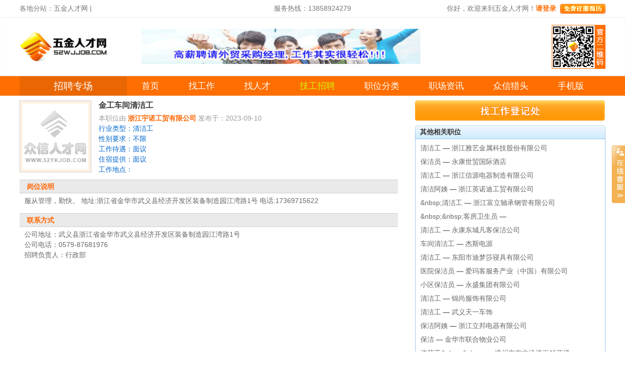

--- FILE ---
content_type: text/html; charset=utf-8
request_url: https://pugong.52wjjob.com/pugong/job/5c0911ffb92aca4aebe3bba9abc25c87.html
body_size: 9344
content:
<!DOCTYPE html><html><head><title>五金人才网,五金企业招聘,五金人才求职,五金人才猎头,门业人才网,电动工具人才网金工车间清洁工招聘兼职信息-五金人才网(52wjjob.com 我爱五金工作),门业人才网,电动工具人才网,五金企业招聘,五金人才求职,优秀的五金人才网站</title><meta http-equiv="Content-Type" content="text/html; charset=utf-8" /><!--<meta http-equiv="X-UA-Compatible" content="IE=EmulateIE7" />--><meta http-equiv="pragma" content="no-cache"><meta name="renderer" content="webkit"><meta name="keywords" content="五金人才网,五金企业招聘,五金人才求职,五金人才猎头,门业人才网,电动工具人才网" /><meta name="description" content="五金人才网,五金企业招聘,五金人才求职,五金人才猎头,门业人才网,电动工具人才网金工车间清洁工招聘信息,五金人才网是一家集成五金人才网站和五金人才猎头服务于一体的专业人才服务公司，自04年成立以来，已为众多知名五金企业提供优质的人才服务，在业内有很高的知名度。" /><link rel="icon" href="/favicon.ico" type="image/x-icon" /><link rel=stylesheet type=text/css href="/statics/skins20221103/common.css"><!--之前start--><link href="/statics/css/base.css" rel="stylesheet" type="text/css" /><link href="/statics/css/default/style.css" rel="stylesheet" type="text/css" /><script type="text/javascript" src="/statics/js/common.js"></script><script type="text/javascript" src="/statics/js/jquery/jquery-1.6.2.min.js"></script><!--之前end--><script src="/statics/skins20221103/demo.js"></script><style type="text/css">
.menubox{
 z-index: 1;
}
.menubox2 li a{
 height: 40px;
}
</style><script type="text/javascript">
	$(function () {
		var first_img_url=$(".domo-focus-pic .smallCont li:first-child").find('img').attr('src');
		$('.domo-focus-pic .textCont li a img').attr('src',first_img_url);
		$(".domo-focus-pic .smallCont li a").mouseover(function () {
			var current_img_url=$(this).find('img').attr('src');
			$('.domo-focus-pic .textCont li a').show(1000);
			$('.domo-focus-pic .textCont li a img').attr('src',current_img_url);
		});
	});
		$(document).ready(function(){
			$(".gotop").click(function () {
				$("html,body").animate({ "scrollTop": "0" });
			});
		});
		$(document).scroll(function () {
			if ($(this).scrollTop() > $(window).height() / 2) {
				$(".gohome").show();
				$(".gotop").show();
				$(".userbox .left:eq(0)").css('min-height', '100px');
				$(".userbox .left:eq(1)").addClass('float');
			} else {
				$(".gohome").hide();
				$(".gotop").hide();
				$(".userbox .left:eq(0)").css('min-height', '0px');
				$(".userbox .left:eq(1)").removeClass('float');
			}
		});
	function modify_type(_type){
		if(_type=='1'){
			$(".dropbtn").html('职位/公司名/人才');
		}else if(_type=='2'){
			$(".dropbtn").html('职位');
		}else if(_type=='3'){
			$(".dropbtn").html('公司名/地址');
		}else if(_type=='4'){
			$(".dropbtn").html('人才');
		}else{
			$(".dropbtn").html('职位/公司名/人才');
		}
	}
	function my_member_search() {
		if( ($('#my_ipt_Search').val()=='')||($('#my_ipt_Search').val()=='请输入关键字') ){
			$('#my_ipt_Search').focus();
			return false;
		}
		if ($(".dropbtn").html()=='职位'){
			url="http://job.52wjjob.com"+'/?job_key='+$('#my_ipt_Search').val()+'&pubtime=';
			location.href = url;
		}else if ($(".dropbtn").html()=='公司名/地址'){
			url="http://job.52wjjob.com"+'/?com_key='+$('#my_ipt_Search').val()+'&pubtime=';
			location.href = url;
		}else if ($(".dropbtn").html()=='人才'){
			url="http://rencai.52wjjob.com"+'/?keyword='+$('#my_ipt_Search').val()+'&pubtime=';
			location.href = url;
		}
	}
	</script></head><body class="home"><div class="toper"><div class="main"><div class="left"><span><a href="javascript:void(0);" style="text-decoration: none;cursor: default;">各地分站：</a></span><span><a href="http://www.52wjjob.com" target="_blank">五金人才网</a></span><em>&nbsp;|&nbsp;</em><span><a href="" target="_blank"></a></span></div><div class="lastrefresh left">服务热线：13858924279</div><div id="top_login"></div><script type="text/javascript">
			$(function(){
				$('#top_login').load('/index.php?a=top_login&m=index&g=pugong');
			});
		</script></div></div><div class="header"><div class="main"><div class="logo"><a href="http://www.52wjjob.com" style="display: block;"><img src="/data/upload/logo/m_50672501e3afd.jpg"></a></div><div class="search" style="margin-left:0;"><style type="text/css">
				.search{
					margin-top: 22.5px;
				}
				.search a{
					display: block;
				}
				.search a img{
					width: 571px; height: 72px;
				}
			</style><!--矩形广告位--><a href="http://job.52wjjob.com/company/92fb0c6d1758261f10d052e6e2c1123c.html" target="_blank" rel="nofollow"><img class="lazy" src="/data/upload/ykpp/51875e437f3a2.gif" width="475" height="60" style="overflow:hidden;"></a><!--<div class="a ss"><div class="index-search-con"><div class="dropdown"><button class="dropbtn" style="width: 150px;">职位/公司名/人才</button><div class="dropdown-content" style="left: 0;width: 150px;text-align: center;"><a href="javascript:void(0);" onclick="modify_type(1)">请选择</a><a href="javascript:void(0);" onclick="modify_type(2)">职位</a><a href="javascript:void(0);" onclick="modify_type(3)">公司名/地址</a><a href="javascript:void(0);" onclick="modify_type(4)">人才</a></div></div><div class="dot"></div><input class="key" type="text" id="my_ipt_Search"  placeholder="请输入关键词"/><div class="search-div" style="cursor: pointer;" onclick="my_member_search();">搜索</div></div></div><div class="b">
				热门职位搜索：
				<a  href="http://job.52wjjob.com/?&keyword=%E5%B7%A5%E7%A8%8B%E5%B8%88" class="red">工程师</a><em>&nbsp;</em><a  href="http://job.52wjjob.com/?&keyword=%E5%93%81%E8%B4%A8" class="blue">品质</a><em>&nbsp;</em><a  href="http://job.52wjjob.com/?&keyword=%E6%A3%80%E9%AA%8C" class="blue">检验</a><em>&nbsp;</em><a  href="http://job.52wjjob.com/?&keyword=%E6%8A%80%E6%9C%AF" class="blue">技术</a><em>&nbsp;</em><a  href="http://job.52wjjob.com/?&keyword=%E7%94%9F%E4%BA%A7" class="red">生产</a><em>&nbsp;</em><a  href="http://job.52wjjob.com/?&keyword=%E5%BC%80%E5%8F%91" class="blue">开发</a><em>&nbsp;</em><a  href="http://job.52wjjob.com/?&keyword=%E8%AE%BE%E8%AE%A1" class="blue">设计</a><em>&nbsp;</em><a  href="http://job.52wjjob.com/?&keyword=%E5%89%AF%E6%80%BB" class="blue">副总</a><em>&nbsp;</em><a  href="http://job.52wjjob.com/?&keyword=%E6%80%BB%E7%BB%8F%E7%90%86" class="blue">总经理</a><em>&nbsp;</em><a  href="http://job.52wjjob.com/?&keyword=%E8%B4%A2%E5%8A%A1%E7%BB%8F%E7%90%86" class="blue">财务经理</a><em>&nbsp;</em><a  href="http://job.52wjjob.com/?&keyword=%E9%94%80%E5%94%AE" class="red">销售</a><em>&nbsp;</em><a  href="http://job.52wjjob.com/?&keyword=%E9%87%87%E8%B4%AD" class="blue">采购</a><em>&nbsp;</em><a  href="http://job.52wjjob.com/?&keyword=%E5%A4%96%E8%B4%B8" class="blue">外贸</a><em>&nbsp;</em><a  href="http://job.52wjjob.com/?&keyword=%E4%BA%BA%E5%8A%9B%E8%B5%84%E6%BA%90" class="blue">人力资源</a><em>&nbsp;</em><a  href="http://job.52wjjob.com/?&keyword=%E8%A1%8C%E6%94%BF" class="blue">行政</a><em>&nbsp;</em><a  href="http://job.52wjjob.com/?&keyword=%E5%8A%9E%E5%85%AC%E5%AE%A4" class="red">办公室</a><em>&nbsp;</em><a  href="http://job.52wjjob.com/?&keyword=%E9%97%A8%E4%B8%9A" class="blue">门业</a><em>&nbsp;</em><a  href="http://job.52wjjob.com/?&keyword=%E5%B7%A5%E5%85%B7" class="blue{wucaigen_ykjob_split}工程师">工具</a><em>&nbsp;</em><a  href="http://job.52wjjob.com/?&keyword=%E5%93%81%E8%B4%A8" class="blue">品质</a><em>&nbsp;</em><a  href="http://job.52wjjob.com/?&keyword=%E6%A3%80%E9%AA%8C" class="blue">检验</a><em>&nbsp;</em><a  href="http://job.52wjjob.com/?&keyword=%E6%8A%80%E6%9C%AF" class="blue">技术</a><em>&nbsp;</em><a  href="http://job.52wjjob.com/?&keyword=%E7%94%9F%E4%BA%A7" class="red">生产</a><em>&nbsp;</em><a  href="http://job.52wjjob.com/?&keyword=%E5%BC%80%E5%8F%91" class="blue">开发</a><em>&nbsp;</em><a  href="http://job.52wjjob.com/?&keyword=%E8%AE%BE%E8%AE%A1" class="blue">设计</a><em>&nbsp;</em><a  href="http://job.52wjjob.com/?&keyword=%E5%89%AF%E6%80%BB" class="blue">副总</a><em>&nbsp;</em><a  href="http://job.52wjjob.com/?&keyword=%E9%94%80%E5%94%AE" class="red{wucaigen_ykjob_split}工程师">销售</a><em>&nbsp;</em><a  href="http://job.52wjjob.com/?&keyword=%E5%93%81%E8%B4%A8" class="blue">品质</a><em>&nbsp;</em><a  href="http://job.52wjjob.com/?&keyword=%E6%A3%80%E9%AA%8C" class="blue">检验</a><em>&nbsp;</em><a  href="http://job.52wjjob.com/?&keyword=%E6%8A%80%E6%9C%AF" class="blue">技术</a><em>&nbsp;</em><a  href="http://job.52wjjob.com/?&keyword=%E7%94%9F%E4%BA%A7" class="red">生产</a><em>&nbsp;</em><a  href="http://job.52wjjob.com/?&keyword=%E5%BC%80%E5%8F%91" class="blue">开发</a><em>&nbsp;</em><a  href="http://job.52wjjob.com/?&keyword=%E8%AE%BE%E8%AE%A1" class="blue">设计</a><em>&nbsp;</em><a  href="http://job.52wjjob.com/?&keyword=%E5%89%AF%E6%80%BB" class="blue">副总</a><em>&nbsp;</em><a  href="http://job.52wjjob.com/?&keyword=%E6%80%BB%E7%BB%8F%E7%90%86" class="blue">总经理</a><em>&nbsp;</em><a  href="http://job.52wjjob.com/?&keyword=%E8%B4%A2%E5%8A%A1%E7%BB%8F%E7%90%86" class="blue">财务经理</a><em>&nbsp;</em><a  href="http://job.52wjjob.com/?&keyword=%E9%94%80%E5%94%AE" class="red">销售</a><em>&nbsp;</em><a  href="http://job.52wjjob.com/?&keyword=%E9%87%87%E8%B4%AD" class="blue">采购</a><em>&nbsp;</em><a  href="http://job.52wjjob.com/?&keyword=%E5%A4%96%E8%B4%B8" class="blue">外贸</a><em>&nbsp;</em><a  href="http://job.52wjjob.com/?&keyword=%E4%BA%BA%E5%8A%9B%E8%B5%84%E6%BA%90" class="blue">人力资源</a><em>&nbsp;</em><a  href="http://job.52wjjob.com/?&keyword=%E8%A1%8C%E6%94%BF" class="blue">行政</a><em>&nbsp;</em><a  href="http://job.52wjjob.com/?&keyword=%E5%8A%9E%E5%85%AC%E5%AE%A4" class="red">办公室</a><em>&nbsp;</em><a  href="http://job.52wjjob.com/?&keyword=%E9%97%A8%E4%B8%9A" class="blue">门业</a><em>&nbsp;</em><a  href="http://job.52wjjob.com/?&keyword=%E5%B7%A5%E5%85%B7" class="blue{wucaigen_ykjob_split}工程师">工具</a><em>&nbsp;</em><a  href="http://job.52wjjob.com/?&keyword=%E5%93%81%E8%B4%A8" class="blue">品质</a><em>&nbsp;</em><a  href="http://job.52wjjob.com/?&keyword=%E6%A3%80%E9%AA%8C" class="blue">检验</a><em>&nbsp;</em><a  href="http://job.52wjjob.com/?&keyword=%E6%8A%80%E6%9C%AF" class="blue">技术</a><em>&nbsp;</em><a  href="http://job.52wjjob.com/?&keyword=%E7%94%9F%E4%BA%A7" class="red">生产</a><em>&nbsp;</em><a  href="http://job.52wjjob.com/?&keyword=%E5%BC%80%E5%8F%91" class="blue">开发</a><em>&nbsp;</em><a  href="http://job.52wjjob.com/?&keyword=%E8%AE%BE%E8%AE%A1" class="blue">设计</a><em>&nbsp;</em><a  href="http://job.52wjjob.com/?&keyword=%E5%89%AF%E6%80%BB" class="blue">副总</a><em>&nbsp;</em><a  href="http://job.52wjjob.com/?&keyword=%E6%80%BB%E7%BB%8F%E7%90%86" class="blue">总经理</a><em>&nbsp;</em><a  href="http://job.52wjjob.com/?&keyword=%E8%B4%A2%E5%8A%A1%E7%BB%8F%E7%90%86" class="blue">财务经理</a><em>&nbsp;</em><a  href="http://job.52wjjob.com/?&keyword=%E9%94%80%E5%94%AE" class="red">销售</a><em>&nbsp;</em><a  href="http://job.52wjjob.com/?&keyword=%E9%87%87%E8%B4%AD" class="blue">采购</a><em>&nbsp;</em><a  href="http://job.52wjjob.com/?&keyword=%E5%A4%96%E8%B4%B8" class="blue">外贸</a><em>&nbsp;</em><a  href="http://job.52wjjob.com/?&keyword=%E4%BA%BA%E5%8A%9B%E8%B5%84%E6%BA%90" class="blue">人力资源</a><em>&nbsp;</em><a  href="http://job.52wjjob.com/?&keyword=%E8%A1%8C%E6%94%BF" class="blue">行政</a><em>&nbsp;</em><a  href="http://job.52wjjob.com/?&keyword=%E5%8A%9E%E5%85%AC%E5%AE%A4" class="red">办公室</a><em>&nbsp;</em><a  href="http://job.52wjjob.com/?&keyword=%E9%97%A8%E4%B8%9A" class="blue">门业</a><em>&nbsp;</em><a  href="http://job.52wjjob.com/?&keyword=%E5%B7%A5%E5%85%B7" class="blue">工具</a></div>--></div><div class="tell"><!--矩形广告位--></div><div class="wxkefu"><a href="http://news.52wjjob.com/news/.html" target="_blank"><img class="serverqrcode" src="/statics/skins20221103/head-weixin.jpg"></a></div></div></div><div class="menubox menubox2"><div class="main"><ul class="list"><li class="type">招聘专场</li><li><a  href="http://www.52wjjob.com">首页</a><div></div></li><li><a   href="http://job.52wjjob.com">找工作</a><div></div></li><li><a   href="http://rencai.52wjjob.com">找人才</a><div></div></li><li><a class="cur"  href="http://pugong.52wjjob.com">技工招聘</a><div></div></li><li><a   href="http://job.52wjjob.com/jobs.html">职位分类</a><div></div></li><li><a  href="http://news.52wjjob.com">职场资讯</a><div></div></li><li><a target="_blank"  href="http://lietou.52wjjob.com">众信猎头</a><div></div></li><li><a target="_blank" rel="nofollow"  href="http://m.52ykjob.com">手机版</a><div></div></li></ul></div></div><div class="gohome" title="返回首页"><a href="http://www.52wjjob.com">⌂</a></div><div class="gotop" title="返回顶部">↑</div><script type="text/javascript" src="/statics/js/style.js"></script><style>body{
  font-size: 14px;
 }
 .jgpost_l{
  width: 775px;
 }
 .jgpost_r{
  width: 390px;
 }
 .jg_postinfotxt h3{
  font-size: 16px;
  margin-top: 0px;
 }
 .aboutpost_body li{
  height: 18px;
 }
 .work_registry {
     background: url(/statics/images/default/work_registry.png) no-repeat;
 }
</style><!--主部开始--><div id="main"><div class="jgpost clearfix"><div class="jgpost_l fl"><div class="jg_postinfo clearfix"><a class="jg_postinfopic fl" href="http://job.52wjjob.com/company/b3b4ba8e6e490eb0dad96db6b0735e8a.html" target="_blank"><img src="/statics/images/default/jgpost_pic.jpg" /></a><div class="jg_postinfotxt fl"><h3>金工车间清洁工</h3><p><span>本职位由 <a class="orange" href="http://job.52wjjob.com/company/b3b4ba8e6e490eb0dad96db6b0735e8a.html" target="_blank"><b>浙江宇诺工贸有限公司</b></a> 发布于：2023-09-10</span></p><p>行业类型：清洁工</p><p>性别要求：不限</p><p>工作待遇：面议</p><p>住宿提供：面议</p><p>工作地点：</p></div></div><div class="jgexplain"><div class="jgexplain_head"><h3>岗位说明</h3></div><div class="jgexplain_body"><p>
服从管理，勤快。


地址:浙江省金华市武义县经济开发区装备制造园江湾路1号
电话:17369715622</p></div></div><div class="jgexplain"><div class="jgexplain_head"><h3>联系方式</h3></div><div class="jgexplain_body"><p>公司地址：武义县浙江省金华市武义县经济开发区装备制造园江湾路1号</p><p>公司电话：0579-87681976</p><p>招聘负责人：行政部</p></div></div></div><div class="jgpost_r fr"><a class="work_registry" href="/index.php?a=index&m=index&g=pugong"></a><div class="aboutpost"><div class="aboutpost_head"><h3>其他相关职位</h3></div><div class="aboutpost_body"><ul><li><a href="/pugong/job/eaf735ae4f6a1ec5aeb1f1bf20d67dca.html" target="_blank">清洁工</a> — <a href="http://job.52wjjob.com/company/2c5a6c94ba9dea2c9a656407e1b9bd8c.html" target="_blank">浙江雅艺金属科技股份有限公司</a></li><li><a href="/pugong/job/ec8ce8961d5d28745886387c2d91e820.html" target="_blank">保洁员</a> — <a href="http://job.52wjjob.com/company/bc768ee7425f6754c6fe1f8a888a0282.html" target="_blank">永康世贸国际酒店</a></li><li><a href="/pugong/job/517236827b6ed6253e5c1e3d3f4428c1.html" target="_blank">清洁工</a> — <a href="http://job.52wjjob.com/company/bf31cf91a25a954107b264332a7ca548.html" target="_blank">浙江信源电器制造有限公司</a></li><li><a href="/pugong/job/d10dd8dffdff7165dd8e73bfbb114606.html" target="_blank">清洁阿姨</a> — <a href="http://job.52wjjob.com/company/45e442e4bb8e231b3ca90055fa548bee.html" target="_blank">浙江英诺迪工贸有限公司</a></li><li><a href="/pugong/job/ed4d7ad8af25336d87dc92371f38918f.html" target="_blank">&amp;nbsp;清洁工</a> — <a href="http://job.52wjjob.com/company/57342f6b95854ad89e9c4088ab94adcf.html" target="_blank">浙江富立轴承钢管有限公司</a></li><li><a href="/pugong/job/cc4288ab4c5cb6a3b3665f39c1f5db34.html" target="_blank">&amp;nbsp;&amp;nbsp;客房卫生员</a> — <a href="http://job.52wjjob.com/company/702cafa3bb4c9c86e4a3b6834b45aedd.html" target="_blank"></a></li><li><a href="/pugong/job/36f3776e5d1d89eed81547772a9d6a4f.html" target="_blank">清洁工</a> — <a href="http://job.52wjjob.com/company/8ad56037830fcf5c6396aa69b1c252d0.html" target="_blank">永康东城凡客保洁公司</a></li><li><a href="/pugong/job/1f25f73c8d5b60bb64b60fe0457de1f3.html" target="_blank">车间清洁工</a> — <a href="http://job.52wjjob.com/company/2156795824e042092b04e970977114cd.html" target="_blank">杰斯电源</a></li><li><a href="/pugong/job/5ca641f66bd082a37a9b11fe9236c7fd.html" target="_blank">清洁工</a> — <a href="http://job.52wjjob.com/company/31c23973a376c90940f5f5ff2118b5d2.html" target="_blank">东阳市迪梦莎寝具有限公司</a></li><li><a href="/pugong/job/db394c0824145355b4b243ef98d6afdf.html" target="_blank">医院保洁员</a> — <a href="http://job.52wjjob.com/company/1ff74a7bfef596dee39077acae425bcd.html" target="_blank">爱玛客服务产业（中国）有限公司</a></li><li><a href="/pugong/job/aa8f9467196c7f3093d9f020e53e0fe7.html" target="_blank">小区保洁员</a> — <a href="http://job.52wjjob.com/company/a428bc20ca44f5d446cee54837b4fd6f.html" target="_blank">永盛集团有限公司</a></li><li><a href="/pugong/job/0065827f588a93273fc4573b432622cf.html" target="_blank">清洁工</a> — <a href="http://job.52wjjob.com/company/f2c5b1f06bfe59954cb2a56858c2ed98.html" target="_blank">锦尚服饰有限公司</a></li><li><a href="/pugong/job/acd5b6d5d51950ae88fae89262a97aa0.html" target="_blank">清洁工</a> — <a href="http://job.52wjjob.com/company/e00406144c1e7e35240afed70f34166a.html" target="_blank">武义天一车饰</a></li><li><a href="/pugong/job/85d91185cd637962f4fc3458939c168c.html" target="_blank">保洁阿姨</a> — <a href="http://job.52wjjob.com/company/115672407a04ac04cbe1a44c16ac4f26.html" target="_blank">浙江立邦电器有限公司</a></li><li><a href="/pugong/job/1101c92ba65fb18468e246180daafb5a.html" target="_blank">保洁</a> — <a href="http://job.52wjjob.com/company/3413ce14d52b87557e87e2c1518c2cbe.html" target="_blank">金华市联合物业公司</a></li><li><a href="/pugong/job/479eaa8e93a42b42d12992f086cfa14f.html" target="_blank">洗菜工&amp;nbsp;&amp;nbsp;</a> — <a href="http://job.52wjjob.com/company/9773d3352e206fef3df91b8757d63b67.html" target="_blank">嵊州市东方渔港海鲜酒楼</a></li><li><a href="/pugong/job/9a56f0875c8b730562e78c6f91555d5c.html" target="_blank">保洁员</a> — <a href="http://job.52wjjob.com/company/dee767f49e1cf1ddd63e3bbe57489542.html" target="_blank">浙江包氏铸造有限公司</a></li><li><a href="/pugong/job/3ef00cbe8a65af09beddab1c55e103fd.html" target="_blank">大堂清洁工</a> — <a href="http://job.52wjjob.com/company/adbe673fd502b32bee221970f9cb0e8d.html" target="_blank">鸿业连锁宾馆</a></li><li><a href="/pugong/job/f80ca2ec372a23b59dc6a5bfee18bfac.html" target="_blank">保洁员</a> — <a href="http://job.52wjjob.com/company/c4bf1e24f3e6f92ca9dfd9a7a1a1049c.html" target="_blank"></a></li><li><a href="/pugong/job/818a7cd413218993d9f871449f4e3321.html" target="_blank">洗布工</a> — <a href="http://job.52wjjob.com/company/76d7c0780ceb8fbf964c102ebc16d75f.html" target="_blank">嵊州市翔盛领带服饰有限公司</a></li></ul></div></div><br/><div class="listbox"><div class="listbox_head"><h3>最新资讯</h3></div><div class="listbox_body"><ul><li><a href="http://news.52wjjob.com/news/5562.html" target="_blank" >永康市应急管理局工作人员招聘简章</a></li><li><a href="http://news.52wjjob.com/news/5561.html" target="_blank" >2025年永康市公开招聘专职社区工作者公告</a></li><li><a href="http://news.52wjjob.com/news/5560.html" target="_blank" >永康市信访局编外工作人员招聘简章</a></li><li><a href="http://news.52wjjob.com/news/5559.html" target="_blank" >永康邮政管理局工作人员招聘简章</a></li><li><a href="http://news.52wjjob.com/news/5558.html" target="_blank" >永康市科协工作人员招聘简章</a></li></ul></div></div><div class="listbox"><div class="listbox_head"><h3>热门资讯</h3></div><div class="listbox_body"><ul><li><a href="http://news.52wjjob.com/news/295.html" target="_blank" >关于建筑外墙保温技术的利弊分析</a></li><li><a href="http://news.52wjjob.com/news/5356.html" target="_blank" >关于开展“鸿雁归就 职等你来”系列引才活动的通知</a></li><li><a href="http://news.52wjjob.com/news/4425.html" target="_blank" >2011年全省散装水泥发展和应用工作会议在杭州召开</a></li><li><a href="http://news.52wjjob.com/news/231.html" target="_blank" >2011第七届中国（上海）国际干混砂浆技术及产品展览会 </a></li><li><a href="http://news.52wjjob.com/news/5423.html" target="_blank" >永康市疾病预防控制中心招聘编外工作人员公告</a></li></ul></div></div></div></div></div><!--主部结束--><div class="footer"><div class="main"><div class="a"><a href="http://www.52wjjob.com/about-15.html" target="_blank">关于我们</a> |
			<a href="http://www.52wjjob.com/service.html" target="_blank">服务指南</a> |
			<a href="http://www.52wjjob.com/help.html" target="_blank">帮助信息</a> |
			<a href="http://www.52wjjob.com/about-14.html" target="_blank">广告服务</a> |
			<a href="http://www.52wjjob.com/about-13.html" target="_blank">法律声明</a> |
			<a href="http://www.52wjjob.com/flink.html" target="_blank">友情链接</a> |
			<a href="http://www.52wjjob.com/about-12.html" target="_blank">收费标准</a> |
			<a href="http://www.52wjjob.com/about-11.html" target="_blank">联系我们</a> |
			<a href="http://www.52wjjob.com/sitemap.html" target="_blank">网站地图</a></div><div class="c"><div class="img"><p>客服001</p><p>加微信：15267939030</p><img src="/statics/skins20221103/footer-weixin001.jpg"></div></div><div class="c"><div class="img"><p>客服002</p><p>加微信：13626795846</p><img src="/statics/skins20221103/footer-weixin002.jpg"></div></div><div class="c"><div class="img"><p>客服003</p><p>加微信：13058980866</p><img src="/statics/skins20221103/footer-weixin003.jpg"></div></div><div class="c"><div class="img"><p>客服004</p><p>加微信：13626795846</p><img src="/statics/skins20221103/footer-weixin004.jpg"></div></div><div class="lianxi"><div class="img"><h6>客服热线：</h6><p></p></div></div><div class="banquan"><div class="img"><p>Copyright © 2009-2010 五金人才网(众信人才)版权所有  <a href="https://beian.miit.gov.cn" target="_blank" style="color:#666666;">浙ICP备07503592号-3</a>   
<script language="javascript" type="text/javascript" src="http://js.users.51.la/3585077.js"></script>
<noscript><a href="http://www.51.la/?3585077" target="_blank"><img alt="我要啦免费统计" src="http://img.users.51.la/3585077.asp" style="border:none" /></a></noscript></p></div></div><div style="margin:0 auto;" class="footer_content"><a target="_blank" href="http://www.beian.gov.cn/portal/registerSystemInfo?recordcode=33078402100173" rel="nofollow" style="display:inline-block;text-decoration:none;"><img src="/statics/images/gaba.png" style="float:left;"/><p style="float:left;height:20px;line-height:20px;margin: 0px 0px 0px 5px; color: #fff;font-size: 15px;">浙公网安备 33078402100173号</p></a></div><p><a href="http://www.52wjjob.com/statics/file/yyzz.jpg" target="_blank" rel="nofollow">《企业营业执照》</a><a href="http://www.52wjjob.com/statics/file/rlzyz.jpg" target="_blank" rel="nofollow">《人力资源服务许可证》</a><a href="http://www.52wjjob.com/statics/file/ryzs.jpg" target="_blank" rel="nofollow">《2010年度优秀民营人才中介机构》</a></p><p><b>永康人才网声明：</b>未经书面授权严禁转载和复制<a href="" target="" rel="nofollow">永康众信人才网</a>&nbsp;&nbsp;(www.52ykjob.com)的任何招聘信息、人才求职信息及网站内容
		</p><p><a href="" target="_blank" rel="nofollow"><img src="/statics/images/default/110.gif" /></a><a href="" target="_blank" rel="nofollow"><img src="/statics/images/default/111.gif" /></a><a href="" target="_blank" rel="nofollow"><img src="/statics/images/default/112.gif" /></a></p></div></div><div id="floatTools" class="float0831"><div class="floatL"><a id="aFloatTools_Show" class="btnOpen" title="查看在线客服"
		   onclick="javascript:$('#divFloatToolsView').animate({width: 'hide', opacity: 'hide'}, 'normal',function(){
		   	$('#divFloatToolsView').hide();
		   });
		   $('#aFloatTools_Show').attr('style','display:none');
		   $('#aFloatTools_Hide').attr('style','display:block');"
		   href="javascript:void(0);" style="display:none;">
			展开
		</a><a style="display:block" id="aFloatTools_Hide" class="btnCtn" title="关闭在线客服"
		   onclick="javascript:$('#divFloatToolsView').animate({width: 'show', opacity: 'show'}, 'normal',function(){
		   	$('#divFloatToolsView').show();
		   });
		   $('#aFloatTools_Show').attr('style','display:block');
		   $('#aFloatTools_Hide').attr('style','display:none');"
		   href="javascript:void(0);">
			收缩
		</a></div><div id="divFloatToolsView" class="floatR" style="display: none;"><div class="tp"></div><div class="cn"><ul><li class="top"><h3 class="titZx">
						QQ咨询
					</h3></li><li><span class="icoZx">在线咨询</span></li><li><a class="icoTc" href="tel:15267939030">15267939030</a></li><li><a class="icoTc" href="tel:13626795846">13626795846</a></li><li><a class="icoTc" href="tel:13058980866">13058980866</a></li><li><a class="icoTc" href="tel:15067048058">15067048058</a></li></ul><ul><li><h3 class="titDh">
						电话咨询
					</h3></li><li><span class="icoTl"><a href="tel:13626795846">13626795846</a></span></li></ul><ul><li class="kfwx"><img src="/statics/skins20221103/footer-weixin.jpg" style="height: 102px;"></li><li><span class="icoTl">
                        众信官方二维码
                    </span></li></ul></div></div></div><script>
	var area_mult_select = {
		getAreaHtmlData: [],
		selectingArea: [],
		selecedMax: 5,
		selectedArea: '',
		isUpSelect: 0,

		getAreaHtml: function(getAreaHtmlData){
			var area_html = '<div id="divAreaMultSelect"><div class="div_msg_content" style="width:500px;">';
			area_html += '<div id="divAreaSelectdArea" class="" ></div>';
			area_html += area_mult_select.getAreaFastHtml(getAreaHtmlData) + area_mult_select.getAreaMoreHtml(getAreaHtmlData);
			area_html += "</div></div>";
			return area_html;
		},

		getAreaFastHtml: function(getAreaHtmlData){
			var area_html = "<div style='padding:10px 10px 10px 5px;font:bold 14px 宋体;'>快捷选择：</div><div>";
			var j = 1;
			for(var i=0;i<getAreaHtmlData.length;i++){
				if(getAreaHtmlData[i].code.length == 3){
					break;
				}
				if(getAreaHtmlData[i].code.length == 6){
					area_html += area_mult_select.getAreaItemHtml(getAreaHtmlData,getAreaHtmlData[i].code, getAreaHtmlData[i].name, 1, 1, j);
					j++;
				}
			}
			return area_html;
		},

		getAreaMoreHtml: function(getAreaHtmlData){
			var area_html = "<div style='padding:10px 10px 10px 5px;font:bold 14px 宋体;'>更多选择：</div><div>";
			var is_start_show = false;
			var j = 1;
			for(var i=0;i<getAreaHtmlData.length;i++){
				//if(getAreaHtmlData[i].code.length == 3 && !is_start_show){
				//	is_start_show = true;
				//	continue;
				//}
				if(getAreaHtmlData[i].code.length == 3){
					area_html += area_mult_select.getAreaItemHtml(getAreaHtmlData,getAreaHtmlData[i].code, getAreaHtmlData[i].name, 1, 2, j);
					j++;
				}
			}
			return area_html;
		},

		getAreaChildHtml: function(code){
			var area_html = '';
			var index = area_mult_select.getAreaDataIndex(code);
			for(var i=index;i<area_mult_select.getAreaHtmlData.length;i++){
				if(area_mult_select.getAreaHtmlData[i].code.indexOf(code) == 0 && area_mult_select.getAreaHtmlData[i].code.length == (code.length + 3))
				{
					var name = area_mult_select.getAreaHtmlData[i].name;
					var child_code = area_mult_select.getAreaHtmlData[i].code;
					area_html += '<label id="divLocationSelect_item_label_' + child_code + '" title="' + name + '" for="divLocationSelect_item_' + child_code + '"';

					area_html += ' class="divLocationSelect_item" ';

					area_html += '>';
					area_html += '<input id="divLocationSelect_item_' + child_code + '" onclick="area_mult_select.check_area_click(\'' + child_code + '\',\'' + name + '\')" type="checkbox" value="' + child_code + '" text="'+name+'" ' + ((','+area_mult_select.selectedArea+',').indexOf(','+child_code+',')>=0 ? "checked" : "") + '> ' + (name.length > 6 ? name.substring(0,6) + '...' : name);
					area_html += '</label>';
					//area_html += getAreaItemHtml(area_mult_select.getAreaHtmlData,area_mult_select.getAreaHtmlData[i].code, area_mult_select.getAreaHtmlData[i].name, 2, 0, 0);
				}
			}
			return area_html;
		},

		getAreaDataIndex: function(code) {
			for(var i=0;i<area_mult_select.getAreaHtmlData.length;i++){
				if(area_mult_select.getAreaHtmlData[i].code == code){
					return i;
				}
			}
			return -1;
		},

		getAreaItemHtml: function(getAreaHtmlData, code, name, type, show_type, index){
			var area_html = '<label id="divLocationSelect_item_label_' + code + '" title="' + name + '" for="divLocationSelect_item_' + code + '"';
			if(type == 1){
				var child_count = area_mult_select.getAreaChildCount(getAreaHtmlData,code);
				area_html += 'onmouseout="area_mult_select.areaOut(\''+code+'\')" onmouseover="area_mult_select.areaOver(\''+code+'\', ' + child_count + ',' + show_type + ',' + index + ')" ';
				area_html += ' class="divLocationSelect_item ' + (child_count > 0 ? 'divLocationSelect_arr' : '') + '" ';
			}else {
				area_html += ' class="divLocationSelect_item" ';
			}

			area_html += '>';
			area_html += '<input id="divLocationSelect_item_' + code + '" onclick="area_mult_select.check_area_click(\'' + code + '\',\'' + name + '\')" type="checkbox" value="'+code+'" text="'+name+'" ' + ((','+area_mult_select.selectedArea+',').indexOf(','+code+',')>=0 ? "checked" : "") + ' > ' + (name.length > 6 ? name.substring(0,6) + '...' : name);
			area_html += '</label>';
			return area_html;
		},

		check_area_click: function(code,name){
			var checked = $('#divLocationSelect_item_' + code).is(":checked");
			var index = area_mult_select.getSelectingAreaIndex(code);

			if(area_mult_select.isUpSelect == 1){
				var indexArea = area_mult_select.getAreaDataIndex(code);
				var parentCode = area_mult_select.getParentCode(code, indexArea);
			}

			if(checked){
				if(area_mult_select.selectingArea.length >= area_mult_select.selecedMax){
					$('#divLocationSelect_item_' + code).prop("checked", false);
					alert('最多只能选' + area_mult_select.selecedMax + '个');
					return;
				}
				if(parentCode && area_mult_select.isUpSelect == 1){
					if(area_mult_select.getSelectingAreaIndex(parentCode.code) < 0) {
						area_mult_select.selectingArea.push({"code":parentCode.code, "name":parentCode.name});
						$('#divLocationSelect_item_' + parentCode.code).prop("checked", true);
					}
				}
				if(index < 0){
					area_mult_select.selectingArea.push({"code":code, "name":name});
				}

			} else {
				if(index >= 0){
					area_mult_select.selectingArea.splice(index, 1);
				}
			}

			area_mult_select.showSelectingArea();
		},

		getParentCode: function(code, index) {
			for(var i=index;i>=0;i--){
				//console.log(area_mult_select.getAreaHtmlData[i].code.toString() + '=' + code.substring(0, code.length-3));
				if(area_mult_select.getAreaHtmlData[i].code.toString() == code.substring(0, code.length-3).toString()){
					return area_mult_select.getAreaHtmlData[i];
				}
			}
		},

		showSelectingArea: function(){
			var selecting_length = area_mult_select.selectingArea.length;
			var $divAreaSelectdArea = $('#divAreaSelectdArea');
			$divAreaSelectdArea.html('');
			if(selecting_length>0){
				$divAreaSelectdArea.addClass("divAreaSelectdArea");
			}else{
				$divAreaSelectdArea.removeClass("divAreaSelectdArea");

			}
			for(var i=0; i<selecting_length;i++){
				$divAreaSelectdArea.append('<span class="divAreaSelectdAreaItem" onclick="area_mult_select.slelectedAreaRemove(\''+area_mult_select.selectingArea[i].code+'\')">'+area_mult_select.selectingArea[i].name+'</span>');
			}
		},

		getSelectingAreaIndex: function(code){
			for(var i=0; i<area_mult_select.selectingArea.length;i++){
				if(area_mult_select.selectingArea[i].code == code){
					return i;
				}
			}
			return -1;
		},

		getSelectedAreaIndex: function(code){
			for(var i=0; i<area_mult_select.selectedArea.length;i++){
				if(area_mult_select.selectedArea[i].toString() == code){
					return i;
				}
			}
			return -1;
		},

		slelectedAreaRemove: function(code){
			//var index = area_mult_select.getSelectingAreaIndex(code);
			//if(index >= 0){
			//	area_mult_select.selectingArea.splice(index, 1);
			//	$('#divLocationSelect_item_' + code).prop("checked", false);
			//}
			var selectingAreaTemp = [];
			for(var i=0; i<area_mult_select.selectingArea.length; i++){
				if(area_mult_select.selectingArea[i].code.toString().indexOf(code) != 0){
					selectingAreaTemp.push(area_mult_select.selectingArea[i]);
				}else{
					$('#divLocationSelect_item_' + area_mult_select.selectingArea[i].code).prop("checked", false);
				}
			}
			area_mult_select.selectingArea = selectingAreaTemp;
			area_mult_select.showSelectingArea();
		},

		getAreaChildCount: function(getAreaHtmlData,code){
			var area_count = 0;
			for(var i=0;i<getAreaHtmlData.length;i++){
				if(getAreaHtmlData[i].code.indexOf(code) == 0 && getAreaHtmlData[i].code != code){
					area_count = 1;
					break;
				}
			}
			return area_count;
		},

		areaChildOut: function(code){
			$('#divLocationSelect_item_child_warp_' + code).hide();
		},
		areaChildOver: function(code) {
			$('#divLocationSelect_item_child_warp_' + code).show();
		},
		areaOut: function(code){
			$('#divLocationSelect_item_child_warp_' + code).hide();
		},
		areaOver: function(code, child_count, show_type, index){
			//$('#divLocationSelect_item_child').remove();
			$('#divLocationSelect_item_child > div').hide();
			var $child_div = $('#divLocationSelect_item_child > div#divLocationSelect_item_child_warp_' + code);
			if($child_div.length > 0) {
				$child_div.show();
				return;
			}
			if(child_count <= 0) {
				return;
			}

			var x = ((index-1) % 4 + 1)*120 + 20;
			var y = (Math.ceil(index / 4))*25 + (show_type == 1 ? 40 : 150) + $('#divAreaSelectdArea').outerHeight();
			var area_child_html = '<div id="divLocationSelect_item_child" class="divLocationSelect_item_child_warp_class" style="left:'+x+'px;top:'+y+'px">';
			area_child_html += '<div onmouseout="area_mult_select.areaChildOut('+code+')" onmouseover="area_mult_select.areaChildOver('+code+')"  id="divLocationSelect_item_child_warp_' + code + '" class="divLocationSelect_item_child_class">';
			area_child_html += area_mult_select.getAreaChildHtml(code);
			area_child_html += '</div></div>';

			$('#divAreaMultSelect').append(area_child_html);
		},

		setSelectingArea: function(selectedAreaList){
			var length = area_mult_select.selectingArea.length;
			if(length > 0) {
				return;
			}
			for(var i=0;i<area_mult_select.getAreaHtmlData.length;i++){
				if((','+selectedAreaList+',').indexOf(','+area_mult_select.getAreaHtmlData[i].code+',') >= 0) {
					area_mult_select.selectingArea.push(area_mult_select.getAreaHtmlData[i]);
				}
			}
		},

		initSelectingText: function(show_id, value_id){
			var selectingAreaLength = area_mult_select.selectingArea.length;
			var selectingAreaNames = '';
			var selectingAreaCodes = '';
			for(var i=0; i<selectingAreaLength; i++){
				selectingAreaNames += (i==0 ? '' : '+') + area_mult_select.selectingArea[i].name;
				selectingAreaCodes += (i==0 ? '' : ',') + area_mult_select.selectingArea[i].code;
			}
			$('#' + show_id).val(selectingAreaNames);
			$('#' + value_id).val(selectingAreaCodes);
		},

		init: function(g_area_list,show_id, value_id, selectedAreaList, tipText, isUpSelect){
			selectedAreaList = $('#' + value_id).val();
			area_mult_select.isUpSelect = isUpSelect;
			area_mult_select.getAreaHtmlData = g_area_list;
			area_mult_select.setSelectingArea(selectedAreaList);
			area_mult_select.selectedArea = selectedAreaList;
			$.dialog({
				lock: true,
				title: tipText ? tipText : '请选择工作地区',
				id:"area_mult_select_window",
				okValue:'确定',
				cancelValue:'取消',
				content:area_mult_select.getAreaHtml(g_area_list),
				ok: function(){
					area_mult_select.initSelectingText(show_id, value_id);
				},
				cancel: function(){}
			});
			area_mult_select.showSelectingArea();
		}
	};
</script></body></html><!--hyy-end-->

--- FILE ---
content_type: text/html; charset=utf-8
request_url: https://pugong.52wjjob.com/index.php?a=top_login&m=index&g=pugong
body_size: 578
content:
<div class="today1 right"><span>你好，欢迎来到五金人才网！</span><div class="my-dropdown"><a class="fl my-data-login my-dropbtn" href="http://www.52wjjob.com/login.html" rel="nofollow" style="color: #ff6e00;"><b>请登录</b></a><div class="my-dropdown-content"><a href="http://www.52wjjob.com/login.html">求职者登录</a><a href="http://www.52wjjob.com/home/index/login/f/qy">企业登录</a></div></div><a class="free_zhuce fl" href="http://www.52wjjob.com/geren_register.html" rel="nofollow"></a></div><style>	.my-dropbtn {
		color: white;
		border: none;
		cursor: pointer;
	}
	.my-dropdown {
		position: relative;
		display: inline-block;
	}
	.my-dropdown-content {
		display: none;
		position: absolute;
		background-color: #fff;
		min-width: 100px;
		box-shadow: 0px 8px 16px 0px rgba(0,0,0,0.2);
		z-index: 1;
	}
	.my-dropdown-content a {
		line-height: 24px;
		color: black;
		padding: 3px 8px;
		text-decoration: none;
		display: block;
	}
	.my-dropdown-content a:hover {background-color: #f1f1f1}
	.my-dropdown:hover .my-dropdown-content {
		display: block;
	}
</style>

--- FILE ---
content_type: application/javascript
request_url: https://pugong.52wjjob.com/statics/js/style.js
body_size: 693
content:
/*---------------搜索---------------*/
function clearTxt(id,txt) {
	if (document.getElementById(id).value == txt)
		document.getElementById(id).value="" ;
	return ;
}
function fillTxt(id,txt) {
	if ( document.getElementById(id).value == "" )
		document.getElementById(id).value=txt;
	return ;
}
/***place、trade  toggle 地方联盟招聘切换***/
function trade()
{	
	$('#trade').addClass('curr');
	$('#place').removeClass('curr');
	$('#trade_content').show();
	$('#place_content').hide();
	
}
function place()
{
	$('#place').addClass('curr');
	$('#trade').removeClass('curr');
	$('#place_content').show();
	$('#trade_content').hide();
}
/***news  toggle 首页招聘资讯综合资讯切换***/
function zhaopin_title()
{	
	$('#zhaopin_title').addClass('curr');
	$('#zonghe_title').removeClass('curr');
	$('#guanli_title').removeClass('curr');
	$('#zhaopin_news').show();
	$('#zonghe_news').hide();
	$('#qiye_guanli').hide();
	
}
function zonghe_title()
{	
	$('#zonghe_title').addClass('curr');
	$('#zhaopin_title').removeClass('curr');
	$('#guanli_title').removeClass('curr');
	$('#zhaopin_news').hide();
	$('#zonghe_news').show();
	$('#qiye_guanli').hide();
	
}
function guanli_title()
{	
	$('#guanli_title').addClass('curr');
	$('#zonghe_title').removeClass('curr');
	$('#zhaopin_title').removeClass('curr');
	$('#zhaopin_news').hide();
	$('#zonghe_news').hide();
	$('#qiye_guanli').show();
}
/***hide/show  搜索条件***/
function hide_tiaojian()
{	
	$('#hide_tiaojian').hide();
	$('#show_tiaojian').show();
	$('.s_down').hide();
}
function show_tiaojian()
{	
	$('#hide_tiaojian').show();
	$('#show_tiaojian').hide();
	$('.s_down').show();
	
}
/***招聘人才切换***/

function title()
{	
	$('#talent_title').show();
	$('#talent_abstract').hide();
}
function abstract()
{	
	$('#talent_title').hide();
	$('#talent_abstract').show();	
}
function abstract_title()
{	
	$('#talent_title').show();
	$('#talent_abstract').hide();
}
function abstract_abstract()
{	
	$('#talent_title').hide();
	$('#talent_abstract').show();	
}
/*******postpop弹窗***********/
function close_pop()
{	
	$('.postpop').hide();
	$('.webblack_bg').hide();
}
function postlistli()
{	
	$('.postpop').show();
	$('.webblack_bg').show();
}

function confirmurl(url,message) {
	if(confirm(message)) location.href = url;
}

function confirbtn(func,message){
	if(confirm(message)) func();
}



--- FILE ---
content_type: application/javascript
request_url: https://pugong.52wjjob.com/statics/js/common.js
body_size: 1160
content:
/***place、trade  toggle 地方联盟招聘切换***/
function trade()
{	
	$('#trade').addClass('curr');
	$('#place').removeClass('curr');
	$('#trade_content').show();
	$('#place_content').hide();
	
}
function place()
{
	$('#place').addClass('curr');
	$('#trade').removeClass('curr');
	$('#place_content').show();
	$('#trade_content').hide();
}
/***news  toggle 首页招聘资讯综合资讯切换***/
function zhaopin_title()
{	
	$('#zhaopin_title').addClass('curr');
	$('#zonghe_title').removeClass('curr');
	$('#guanli_title').removeClass('curr');
	$('#zhaopin_news').show();
	$('#zonghe_news').hide();
	$('#qiye_guanli').hide();
	
}
function zonghe_title()
{	
	$('#zonghe_title').addClass('curr');
	$('#zhaopin_title').removeClass('curr');
	$('#guanli_title').removeClass('curr');
	$('#zhaopin_news').hide();
	$('#zonghe_news').show();
	$('#qiye_guanli').hide();
	
}
function guanli_title()
{	
	$('#guanli_title').addClass('curr');
	$('#zonghe_title').removeClass('curr');
	$('#zhaopin_title').removeClass('curr');
	$('#zhaopin_news').hide();
	$('#zonghe_news').hide();
	$('#qiye_guanli').show();
}
/***hide/show  搜索条件***/
function hide_tiaojian()
{	
	$('#hide_tiaojian').hide();
	$('#show_tiaojian').show();
	$('.s_down').hide();
}
function show_tiaojian()
{	
	$('#hide_tiaojian').show();
	$('#show_tiaojian').hide();
	$('.s_down').show();
	
}
/***招聘人才切换***/

function title()
{	
	$('#talent_title').show();
	$('#talent_abstract').hide();
}
function abstract()
{	
	$('#talent_title').hide();
	$('#talent_abstract').show();	
}
function abstract_title()
{	
	$('#talent_title').show();
	$('#talent_abstract').hide();
}
function abstract_abstract()
{	
	$('#talent_title').hide();
	$('#talent_abstract').show();	
}

/***招聘人才切换***/

function title()
{	
	$('#talent_title').show();
	$('#talent_abstract').hide();
}
function abstract()
{	
	$('#talent_title').hide();
	$('#talent_abstract').show();	
}
function abstract_title()
{	
	$('#talent_title').show();
	$('#talent_abstract').hide();
}
function abstract_abstract()
{	
	$('#talent_title').hide();
	$('#talent_abstract').show();	
}

function mobile_pin_send(id, mobile, token, pic_verify){
	$mobile = $.trim($('#' + mobile).val());
	//if(!pic_verify){
	//	alert('请输入图片验证码');
	//	$id.attr('disabled', false);
	//	return;
	//}
	if(($mobile).length == 11){
		var total_s = 100;
		var setInterval_index;
		$id = $('#' + id );
		b_text = $id.text();
		$id.attr('disabled', true);
		$.post("/index.php?m=index&a=mobile_verify", {mobile:$mobile, token:token, pic_verify:pic_verify}, function(response){
			if(response == "1"){
				setInterval_index = setInterval(function(){
					total_s--;
					$id.text('重发验证码('+total_s+')');
					if(total_s<=0){
						$id.text(b_text);
						clearInterval(setInterval_index);
						$id.attr('disabled', false);
					}
				}, 1000);

			}else if(response == "2"){
				alert('100秒内不允许重发');
				$id.attr('disabled', false);
			}else if(response == "3"){
				//alert('同一个IP一天内只能发送4个验证码');
				alert('发送频率超限');
				$id.attr('disabled', false);
			}else if(response == "4"){
				alert('页面失效，请刷新后重试');
				$id.attr('disabled', false);
			}else if(response == "5"){
				alert('图片验证码错误');
				$id.attr('disabled', false);
			}else if(response == "6"){
				alert('手机号发送频繁限制');
				$id.attr('disabled', false);
			}else{
				alert('发送验证码错，请检查手机号是否正确');
				$id.attr('disabled', false);
			}
			//$('#pic_verify').val('');
			var timenow = new Date().getTime();
			$(".verification_code_img").attr("src", "/index.php?a=verify&m=index&"+timenow);
		});
	}
	else{
		alert('请输入正确的手机号');
	}
}